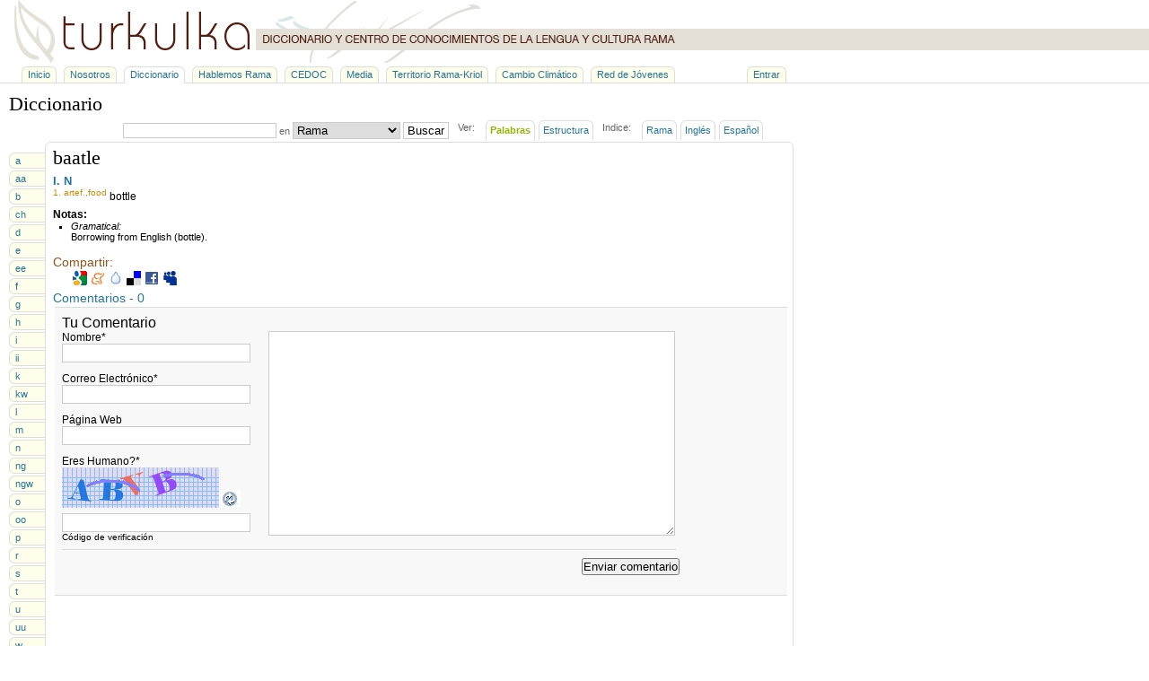

--- FILE ---
content_type: text/html; charset=UTF-8
request_url: http://www.turkulka.net/diccionario/palabra/5371
body_size: 3139
content:
<!DOCTYPE html PUBLIC "-//W3C//DTD XHTML 1.0 Transitional//EN" "http://www.w3.org/TR/xhtml1/DTD/xhtml1-transitional.dtd">
<!-- BEGIN OF HEADER -->
<html xmlns="http://www.w3.org/1999/xhtml">
<head>
  <title>palabra: baatle | Diccionario &#8212; TurkuLKa</title>
  <meta http-equiv="Content-Type" content="text/html; charset=utf-8" />
  <meta name="google-site-verification" content="sOW88XWZ0in1R1wfHRl5jlxOTyGM_Exm85a9OicNKkw" />
  <meta name="keywords" content="diccionario, dictionary, centro de conocimiento, cultura, conocimiento, lengua, idioma, language, turkulka, rama, francia, france, colette, cedoc, centro de documentación" />
  <meta name="description" content="Web para el diccionario rama-ingles,español" />
  <link rel="stylesheet" href="/css/common.css" />
  <link type="text/css" media="screen" rel="stylesheet" href="/js/colorbox/colorbox.css" />  <link rel="stylesheet" href="/css/diccionario.css" />        <script type="text/javascript" src="/js/colorbox/jquery.colorbox-min.js"></script>
    <script type="text/javascript" src="/js/colorbox.js"></script>
    
  <script type="text/javascript">
    var gaJsHost = (("https:" == document.location.protocol) ? "https://ssl." : "http://www.");
    document.write(unescape("%3Cscript src='" + gaJsHost + "google-analytics.com/ga.js' type='text/javascript'%3E%3C/script%3E"));
  </script>
  <script type="text/javascript">
    try {
      var pageTracker = _gat._getTracker("UA-11070656-1");
      pageTracker._trackPageview();
    } catch(err) {}
  </script>
  
  </head>
<body>
<a name="top"></a>
<div id="wrap">
  <div id="header">
    <a href="/"><img src="/imgs/turkuLKa.png" alt="turkuLKa" title="turkuLKa" border="0" height="70" width="770" /></a>
  </div>
  <div id="menu-container">
    <ul id="menu">
      <li><a href="/">Inicio</a></li>
      <li><a href="/nosotros">Nosotros</a></li>
      <li class="current"><a href="/diccionario">Diccionario</a></li>
      <li><a href="/hablemos-rama">Hablemos Rama</a></li>
      <li><a href="/centro-de-documentacion">CEDOC</a></li>
      <li><a href="/galeria">Media</a></li>
      <li><a href="/territorio">Territorio Rama-Kriol</a></li>
      <li><a href="/cambio-climatico">Cambio Climático</a></li>
      <li><a href="/red-jovenes">Red de Jóvenes</a></li>
      <li id="login"><a href="/admin">Entrar</a></li>
    </ul>
  </div>
  <div id="wrap-body">
<!-- END OF HEADER -->        <h1>Diccionario</h1>
    <ul id="view">
      <li>
      <form action="/buscador" method="post">
        <input type="text" name="textbox" value="" />
        en
	<select name="criteria"><option value="ram" selected>Rama</option><option value="eng">Inglés/English</option><option value="esp">Español/Spanish</option></select>
        <input type="submit" value="Buscar" id="btn-search" />
      </form>
      </li>
      <li class="sp_label">Ver:</li>
      <li><a href="/diccionario" class="current">Palabras</a></li>
      <li><a href="/diccionario/estructura">Estructura</a></li>
      <li class="sp_label">Indice:</li>
      <li><a href="/diccionario/indice">Rama</a></li>
      <li><a href="/diccionario/indice_en">Ingl&eacute;s</a></li>
      <li><a href="/diccionario/indice_es">Espa&ntilde;ol</a></li>
    </ul>
    <br clear="all"/>
    <div id="wrap-page">
      <ul id="alphabet">
                <li><a href="/diccionario/a">a</a></li>
                <li><a href="/diccionario/aa">aa</a></li>
                <li><a href="/diccionario/b">b</a></li>
                <li><a href="/diccionario/ch">ch</a></li>
                <li><a href="/diccionario/d">d</a></li>
                <li><a href="/diccionario/e">e</a></li>
                <li><a href="/diccionario/ee">ee</a></li>
                <li><a href="/diccionario/f">f</a></li>
                <li><a href="/diccionario/g">g</a></li>
                <li><a href="/diccionario/h">h</a></li>
                <li><a href="/diccionario/i">i</a></li>
                <li><a href="/diccionario/ii">ii</a></li>
                <li><a href="/diccionario/k">k</a></li>
                <li><a href="/diccionario/kw">kw</a></li>
                <li><a href="/diccionario/l">l</a></li>
                <li><a href="/diccionario/m">m</a></li>
                <li><a href="/diccionario/n">n</a></li>
                <li><a href="/diccionario/ng">ng</a></li>
                <li><a href="/diccionario/ngw">ngw</a></li>
                <li><a href="/diccionario/o">o</a></li>
                <li><a href="/diccionario/oo">oo</a></li>
                <li><a href="/diccionario/p">p</a></li>
                <li><a href="/diccionario/r">r</a></li>
                <li><a href="/diccionario/s">s</a></li>
                <li><a href="/diccionario/t">t</a></li>
                <li><a href="/diccionario/u">u</a></li>
                <li><a href="/diccionario/uu">uu</a></li>
                <li><a href="/diccionario/w">w</a></li>
                <li><a href="/diccionario/y">y</a></li>
                <li><a href="/diccionario/[-]">[-]</a></li>
              </ul>
      <div id="dictionary-content">                <div class="word">
          <h1>baatle</h1>
                    <p>
                                    <h2 title="noun">
              I.
              N
            </h2>
                        <span class="definicion">1. <span title="artefacts">artef.</span>,<span title="food">food</span></span> <span title="Inglés/English">bottle</span>                                  </p>
                              <div class="notes">
            <h3>Notas:</h3>
            <ul>
                                          <li><i>Gramatical:</i><br />Borrowing from English (bottle).</li>                          </ul>
          </div>
                    <br />
          <ul class="opts">
            <li class="lbl_share">Compartir:</li>
            <li><style type="text/css">.almidon_share_bookmarklet { list-style:none; margin:0; padding:0; }.almidon_share_bookmarklet li { float:left; margin:2px; }</style><ul class="almidon_share_bookmarklet"><li class="first"><a href="http://www.google.com/bookmarks/mark?op=edit&output=popup&bkmk=http%3A%2F%2Fwww.turkulka.net%2Fdiccionario%2Fpalabra%2F5371" target="_blank"><img src="/cms/img/networks/google.gif" alt="Google Bookmarks" title="Google Bookmarks" border="0" width="16" height="16" /></a></li><li><a href="http://meneame.net/submit.php?url=http%3A%2F%2Fwww.turkulka.net%2Fdiccionario%2Fpalabra%2F5371" target="_blank"><img src="/cms/img/networks/meneame.gif" alt="Men&eacute;ame" title="Men&eacute;ame" border="0" width="16" height="16" /></a></li><li><a href="http://act.fresqui.com/post?url=http%3A%2F%2Fwww.turkulka.net%2Fdiccionario%2Fpalabra%2F5371&title=baatle" target="_blank"><img src="/cms/img/networks/fresqui.gif" alt="Fresqui" title="Fresqui" border="0" width="16" height="16" /></a></li><li><a href="http://del.icio.us/post?url=http%3A%2F%2Fwww.turkulka.net%2Fdiccionario%2Fpalabra%2F5371&title=baatle" target="_blank"><img src="/cms/img/networks/delicious.png" alt="Del.icio.us" title="Del.icio.us" border="0" width="16" height="16" /></a></li><li><a href="http://www.facebook.com/share.php?u=http%3A%2F%2Fwww.turkulka.net%2Fdiccionario%2Fpalabra%2F5371&t=baatle" target="_blank" onclick="u=location.href;t=document.title;window.open('http://www.facebook.com/sharer.php?u='+encodeURIComponent(u)+'&t='+encodeURIComponent(t),'sharer','toolbar=0,status=0,width=626,height=436');return false;"><img src="/cms/img/networks/facebook.gif" alt="Facebook" title="Facebook" border="0" width="16" height="16" /></a></li><li class="last"><a href="http://www.myspace.com/Modules/PostTo/Pages/?t=baatle&c=&u=http%3A%2F%2Fwww.turkulka.net%2Fdiccionario%2Fpalabra%2F5371" target="_blank"><img src="/cms/img/networks/myspace.png" alt="MySpace" title="MySpace" border="0" width="16" height="16" /></a></li></ul></li>
          </ul>
                    <br clear="all"/>
          <div id="comments">
            <a name="comentarios"></a>
            <h2>Comentarios - 0</h2>
                      </div>
          <div class="frm" id="frmComment">
                        <form action="" method="post" class="valid" id="new">
            <input type="hidden" name="action" value="addcomment" />
            <input type="hidden" id="idpalabra" name="idpalabra" value="5371" />
            <div class="frm_comment">
              <h3><label for="comentario">Tu Comentario</label></h3>
                            <textarea name="comentario" id="comentario" class="required"></textarea>
              <div class="left">
                <label for="nombre">Nombre<span class="must">*</span></label>
                <input type="text" name="nombre" id="nombre" class="required" value="" />
                <small>
                <br />
                <br />
                </small>
                <label for="email">Correo Electr&oacute;nico<span class="must">*</span></label>
                <input type="text" name="email" id="email" class="required email" value="" />
                <small>
                <br />
                <br />
                </small>
                <label for="web">P&aacute;gina Web</label>
                <input type="text" name="web" id="web" value="" />
                              <small>
                <br />
                <br />
                </small>
                              <label for="captcha">Eres Humano?<span class="must">*</span></label>
                <img id="captcha" width="175" height="45" src="/securimage/securimage_show.php" style="margin-bottom:6px;" alt="CAPTCHA Image" /><a href="#" onclick="document.getElementById('captcha').src = '/securimage/securimage_show.php?' + Math.random(); return false"><img src="/securimage/images/refresh.gif" alt="Recargar Imagen" border="0" style="margin-bottom:6px;margin-left:2px;" height="20" width="22" /></a>
                <input type="text" name="captcha_code" id="captcha_code" class="required" />
                <small>C&oacute;digo de verificaci&oacute;n</small>
              </div>
              <br clear="all" />
                            <hr />
              <div align="right"><input type="submit" value="Enviar comentario" class="btn" /></div>
            </div><!--frm_comment-->
            <br clear="all"/>
          </form>
          </div><!--frm-->        </div>
                  </div>
      <br clear="all"/>
      <ul id="alphabet-footer">
                <li><a href="/diccionario/a">a</a></li>
                <li><a href="/diccionario/aa">aa</a></li>
                <li><a href="/diccionario/b">b</a></li>
                <li><a href="/diccionario/ch">ch</a></li>
                <li><a href="/diccionario/d">d</a></li>
                <li><a href="/diccionario/e">e</a></li>
                <li><a href="/diccionario/ee">ee</a></li>
                <li><a href="/diccionario/f">f</a></li>
                <li><a href="/diccionario/g">g</a></li>
                <li><a href="/diccionario/h">h</a></li>
                <li><a href="/diccionario/i">i</a></li>
                <li><a href="/diccionario/ii">ii</a></li>
                <li><a href="/diccionario/k">k</a></li>
                <li><a href="/diccionario/kw">kw</a></li>
                <li><a href="/diccionario/l">l</a></li>
                <li><a href="/diccionario/m">m</a></li>
                <li><a href="/diccionario/n">n</a></li>
                <li><a href="/diccionario/ng">ng</a></li>
                <li><a href="/diccionario/ngw">ngw</a></li>
                <li><a href="/diccionario/o">o</a></li>
                <li><a href="/diccionario/oo">oo</a></li>
                <li><a href="/diccionario/p">p</a></li>
                <li><a href="/diccionario/r">r</a></li>
                <li><a href="/diccionario/s">s</a></li>
                <li><a href="/diccionario/t">t</a></li>
                <li><a href="/diccionario/u">u</a></li>
                <li><a href="/diccionario/uu">uu</a></li>
                <li><a href="/diccionario/w">w</a></li>
                <li><a href="/diccionario/y">y</a></li>
                <li><a href="/diccionario/[-]">[-]</a></li>
              </ul>
      <br clear="all"/>
    </div><!-- BEGIN OF FOOTER -->
  </div><!--id:wrap-body-->
  <div id="footer">
                <div>info@turkulka.net | <b>turkuLKa</b> &#169; 2005-2026</div>
      <div>Desarrollado por <a class="developBy" href="http://ctorres.clov3r.net" target="_blank">Christian Torres</a> | Hospedaje Web gracias a <a class="developBy" href="http://www.guegue.com" target="_blank">Guegue.Com</a></div>
      </div><!--id:footer-->
</div><!--id:wrap-->
</body>
</html>
<!-- END OF FOOTER -->